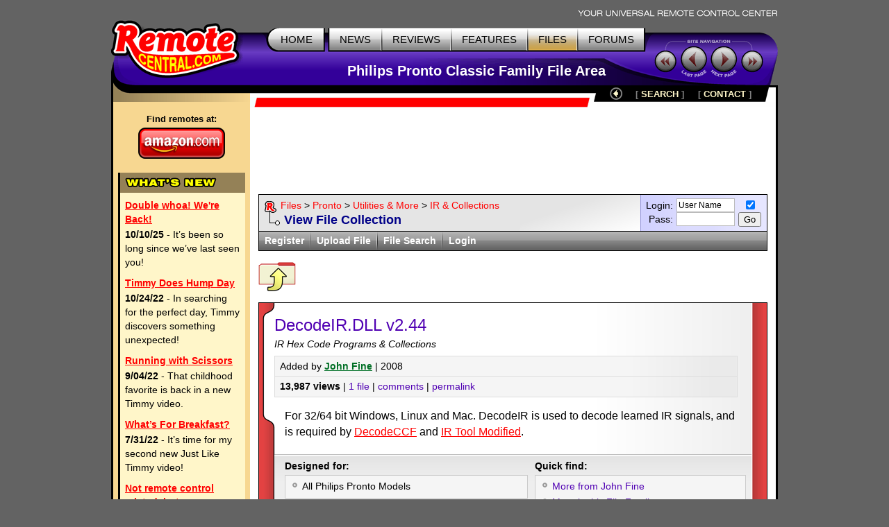

--- FILE ---
content_type: text/html; charset=utf-8
request_url: https://www.google.com/recaptcha/api2/aframe
body_size: 248
content:
<!DOCTYPE HTML><html><head><meta http-equiv="content-type" content="text/html; charset=UTF-8"></head><body><script nonce="dB_DfaA242K36I0Nyyicuw">/** Anti-fraud and anti-abuse applications only. See google.com/recaptcha */ try{var clients={'sodar':'https://pagead2.googlesyndication.com/pagead/sodar?'};window.addEventListener("message",function(a){try{if(a.source===window.parent){var b=JSON.parse(a.data);var c=clients[b['id']];if(c){var d=document.createElement('img');d.src=c+b['params']+'&rc='+(localStorage.getItem("rc::a")?sessionStorage.getItem("rc::b"):"");window.document.body.appendChild(d);sessionStorage.setItem("rc::e",parseInt(sessionStorage.getItem("rc::e")||0)+1);localStorage.setItem("rc::h",'1767849244891');}}}catch(b){}});window.parent.postMessage("_grecaptcha_ready", "*");}catch(b){}</script></body></html>